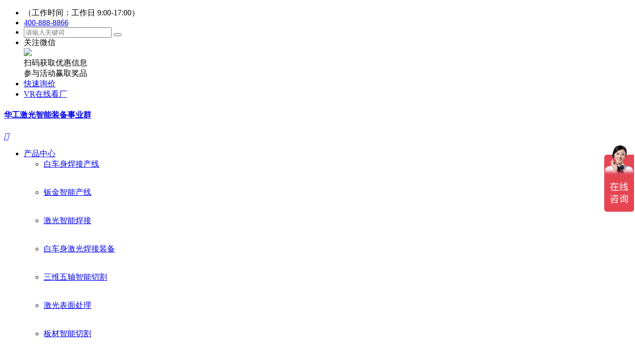

--- FILE ---
content_type: text/html;charset=UTF-8
request_url: https://www.farleylaserlab.cn/activity/exhibition-list-0.htm
body_size: 12631
content:

<!doctype html>
<html>
 <head> 
  <title>展会活动_华工激光智能装备事业群</title> 
  <meta charset="utf-8" /> 
  <meta name="viewport" content="width=device-width, initial-scale=1.0, minimum-scale=1.0, user-scalable=no" /> 
  <meta name="renderer" content="webkit" /> 
  <meta http-equiv="X-UA-Compatible" content="IE=Edge" /> 
  <!-- <meta name="apple-mobile-web-app-title" content="design by www.jerei.com">
<link rel="apple-touch-icon" href="/resources/web/img/apple-touch-icon.png">
<link rel="apple-touch-startup-image" href="/resources/web/img/screen.png"> -->  
  <meta name="format-detection" content="telephone=no" /> 
  <meta name="author" content="design by www.jerei.com" />     
  <script src="/resources/modules/seajs/sea.js" id="seajsnode"></script> 
  <script src="/resources/web/seajs.config.js" id="seajsConfig" domain="http://www.farleylaserlab.cn"></script>
  <script src="/resources/web/js/pf.js" type="text/javascript"></script>   
  <style type="text/css">

</style>
 </head>
 <body>
  <!--header--> 
  <meta name="applicable-device" content="pc,mobile" />
  <link rel="stylesheet" href="/resources/favicon.ico" />
  <link rel="stylesheet" href="/resources/ui/ui.css" />
  <link rel="stylesheet" href="/resources/ui/grid12.css" />
  <link rel="stylesheet" href="/resources/web/css/style.css" />
  <link rel="stylesheet" href="/resources/web/css/responsive.css" /> 
  <header class="head"> 
   <div class="wrap fix"> 
    <ul class="head_r r"> 
     <li class="li6">（工作时间：工作日 9:00-17:00） </li> 
     <li class="li3"><a href="tel:400-888-8866">400-888-8866</a> </li> 
     <li class="li1"> 
      <form id="topSearchForm" name="topSearchForm" action="/site/search.htm" method="get"> 
       <input type="text" id="keywords" name="keywords" class="inp" placeholder="请输入关键词" value="" /> 
       <button class="btn" type="submit"><i class="ico ico1_3"></i></button> 
      </form> </li> 
     <li class="li2"> <span><i class="ico ico1_2"></i>关注微信</span> 
      <!-- <div class="language"> 
  <a href="/" target="_blank">中文</a> 
  <a href="http://www.farleylaserlab.com/" target="_blank">English</a> 
</div>--> 
      <div class="language sele_"> 
       <div class="l ttab">
        <img src="/resources/web/img/code.jpg" />
       </div> 
       <div class="l ttab1">
        扫码获取优惠信息
        <br />参与活动赢取奖品
       </div> 
      </div> </li> 
     <li class="li4"><a href="/contact/online.htm">快速询价</a> </li> 
     <li class="li5"><a href="https://www.linked-reality.com/company/15794/" target="_blank">VR在线看厂</a> </li> 
    </ul> 
    <h4 class="logo l"> <a href="/" class="hidetext" title="华工激光智能装备事业群">华工激光智能装备事业群</a> </h4> 
    <a href="#menu" class="mobile_key"><i class="ion"></i></a> 
   </div> 
  </header> 
  <!-- <script>cambrian.render('head')</script> --> 
  <section class="nav_bar"> 
   <div class="navRun"> 
    <div class="wrap fix"> 
     <nav class="nav r" id="menu"> 
      <ul class="fix"> 
       <!-- 
          <li class="nav_li ">
           <a target="" href="/products/ji-guang-han-jie-xi-tong.htm" class="nav_a"> 激光智能焊接</a>


          <div class="_lev2 _layer _levSet">
                <ul class="_nav2">
                 <li class=""><a href="/products/25269.htm">电池模组及电池盒焊接可拓展自动化产线</a>                
                 </li>
                 <li class=""><a href="/products/25330.htm">激光螺旋点焊智能装备汽车B柱/补丁板/防撞梁等</a>                
                 </li>
                 <li class=""><a href="/products/25296.htm">RC保险杠切焊一体装备激光切孔+焊接一体</a>                
                 </li>
                 <li class=""><a href="/products/25328.htm">激光门环拼焊智能装备汽车高强度钣金件焊接</a>                
                 </li>
                 <li class=""><a href="/products/25231.htm">激光弱化智能装备汽车仪表板安全气囊</a>                
                 </li>
                 <li class=""><a href="/products/25358.htm">全自动密封钉焊接设备锂电池封装智能解决方案</a>                
                 </li>
                 <li class=""><a href="/products/25355.htm">模组pack自动化产线新能源电池模组智造优选方案</a>                
                 </li>
                 <li class=""><a href="/products/25239.htm">汽车传动件焊接应用变速箱内传动部件焊接</a>                
                 </li>
                 <li class=""><a href="/products/25274.htm">CW压力容器焊接装备拖拽/平台/管/板 4大系统焊接 </a>                
                 </li>
                 <li class=""><a href="/products/25268.htm">TW型材焊接装备汽车零部件/管材加工</a>                
                 </li>
                 <li class=""><a href="/products/25265.htm">JKA系列数控机床焊接汽车/军工/电池行业零部件</a>                
                 </li>
                 <li class=""><a href="/products/25282.htm">HW手持焊接机1000-3000w功率</a>                
                 </li>
                 <li class=""><a href="/products/25307.htm">硅 钢 片 焊 接</a>                
                 </li>
                 <li class=""><a href="/products/25306.htm">焊 接 质 量 检 测</a>                
                 </li>
                 <li class=""><a href="/products/25303.htm">继电器芯体焊接专机</a>                
                 </li>
                 <li class="last"><a href="/products/25300.htm">氢燃料金属双极板焊接自动化线体</a>                
                 </li>
                </ul>
          </div>
          
          </li>
                   <li class="nav_li ">
           <a target="" href="/products/ji-guang-biao-mian-chu-li-ji.htm" class="nav_a"> 激光表面处理</a>


          <div class="_lev2 _layer _levSet">
                <ul class="_nav2">
                 <li class=""><a href="/products/25310.htm">STORM/BUZZ SERIES手持激光清洗机</a>                
                 </li>
                 <li class=""><a href="/products/25314.htm">轮胎模具在线式智能激光清洗装备</a>                
                 </li>
                 <li class=""><a href="/products/25316.htm">轮胎模具离线式智能激光清洗装备</a>                
                 </li>
                 <li class=""><a href="/products/25357.htm">EMC高效大卷清洗设备</a>                
                 </li>
                 <li class=""><a href="/products/25313.htm">机车制动盘全自动激光清洗产线</a>                
                 </li>
                 <li class=""><a href="/products/25320.htm">压力容器激光清洗智能装备</a>                
                 </li>
                 <li class=""><a href="/products/25312.htm">U肋激光清洗自动化产线</a>                
                 </li>
                 <li class=""><a href="/products/25315.htm">电芯PET膜激光清洗智能装备</a>                
                 </li>
                 <li class=""><a href="/products/25301.htm">动力电池激光清洗</a>                
                 </li>
                 <li class=""><a href="/products/25311.htm">高功率管材全自动激光清洗产线</a>                
                 </li>
                 <li class=""><a href="/products/25254.htm">管材自动化清洗产线</a>                
                 </li>
                 <li class=""><a href="/products/25347.htm">地轨系列/龙门系列机器人柔性熔覆/淬火工作站</a>                
                 </li>
                 <li class=""><a href="/products/25346.htm">机器人系列小型激光熔覆/淬火工作站</a>                
                 </li>
                 <li class=""><a href="/products/25345.htm">数控系列小型激光熔覆工作站</a>                
                 </li>
                 <li class=""><a href="/products/25305.htm">扁 线 电 机 铜 线 去 漆</a>                
                 </li>
                 <li class="last"><a href="/products/25302.htm">电机铜线去漆专机</a>                
                 </li>
                </ul>
          </div>
          
          </li>
                   <li class="nav_li ">
           <a target="_self" href="/products/fiber-laser-cutting.htm" class="nav_a"> 板材智能切割</a>


          <div class="_lev2 _layer _levSet">
                <ul class="_nav2">
                 <li class=""><a href="/products/25321.htm">GF-HP系列 万瓦切割新潮流穿孔检测 智能回切 尖角入刀</a>                
                 </li>
                 <li class=""><a href="/products/25290.htm">GF PLUS 双交换平台效率提升之王  1KW-12KW</a>                
                 </li>
                 <li class=""><a href="/products/25288.htm">GF紧凑型全封闭单平台性价比优选 1KW-12KW</a>                
                 </li>
                 <li class=""><a href="/products/25289.htm">GF大幅面单平台中厚板材加工 6KW-12KW</a>                
                 </li>
                 <li class=""><a href="/products/25261.htm">WALC大幅面切割机幅面可定制 直切坡口切</a>                
                 </li>
                 <li class=""><a href="/products/25284.htm">MARVEL PLUS中高功率切割机高性能激光切割机 3KW-20KW</a>                
                 </li>
                 <li class=""><a href="/products/25285.htm">MARVEL Pro高功率切割机高智能化切割机 6KW-30KW</a>                
                 </li>
                 <li class=""><a href="/products/25286.htm">MARVEL  H高功率切割机定制化智能配置 液压升降 12KW-30KW</a>                
                 </li>
                 <li class=""><a href="/products/25283.htm">LM系列高精度精密切割机</a>                
                 </li>
                 <li class="last"><a href="/products/25304.htm">扁线电机定子硅钢片切割装备</a>                
                 </li>
                </ul>
          </div>
          
          </li>
                   <li class="nav_li ">
           <a target="_self" href="/products/pipe-laser-cutting.htm" class="nav_a"> 管材智能切割</a>


          <div class="_lev2 _layer _levSet">
                <ul class="_nav2">
                 <li class=""><a href="/products/25291.htm">四卡盘重载激光切管机TP1212F超长超重管材加工 12米整料上下料</a>                
                 </li>
                 <li class=""><a href="/products/25349.htm">TP12036M三卡盘重载激光切管机</a>                
                 </li>
                 <li class=""><a href="/products/25348.htm">TP6522W卧式三卡盘</a>                
                 </li>
                 <li class=""><a href="/products/25350.htm">TP12052F数控激光切管机</a>                
                 </li>
                 <li class=""><a href="/products/25249.htm">TUBE系列轻型管材切割 1KW-3KW</a>                
                 </li>
                 <li class=""><a href="/products/25251.htm">TP系列中型管材切割 1.5KW-3KW</a>                
                 </li>
                 <li class=""><a href="/products/25253.htm">LT系列重型管材切割 1.5KW-4KW</a>                
                 </li>
                 <li class=""><a href="/products/25351.htm">L5系列管材多塔智能料库系统</a>                
                 </li>
                 <li class="last"><a href="/products/25256.htm">管板一体切割机 GF-TUBE自动夹具控制 模块化设计</a>                
                 </li>
                </ul>
          </div>
          
          </li>
                   <li class="nav_li ">
           <a target="" href="/products/cnc-plasma-cutting.htm" class="nav_a"> 等离子智能切割</a>


          <div class="_lev2 _layer _levSet">
                <ul class="_nav2">
                 <li class=""><a href="/products/25292.htm">HALBERD系列精细等离子切割机</a>                
                 </li>
                 <li class=""><a href="/products/25293.htm">Trident Bevel 系列等离子坡口切割智能装备</a>                
                 </li>
                 <li class=""><a href="/products/25294.htm">Trident Inkjet系列 高速划线印字喷码机</a>                
                 </li>
                 <li class=""><a href="/products/25295.htm">Hercules系列数控钻切一体机</a>                
                 </li>
                 <li class="last"><a href="/products/25275.htm">APOLLO系列钢板加工中心</a>                
                 </li>
                </ul>
          </div>
          
          </li>
          --> 
       <li class="nav_li "> <a target="" href="/products.htm" class="nav_a"> 产品中心</a> 
        <!-- 智能制造 --> 
        <div class="_lev2 _layer _levSet"> 
         <ul class="_nav2"> 
          <li class=""><a target="" href="/products/white-production-line.htm">白车身焊接产线</a> 
           <div class="_c"> 
            <div class="ul fix"> 
             <div class="li"> 
              <a href="" target="_blank"> 
               <div class="_t"></div> 
               <div class="p"></div> <img src="" alt="" class="_img" /> </a> 
             </div> 
             <div class="li"> 
              <a href="" target="_blank"> 
               <div class="_t"></div> 
               <div class="p"></div> <img src="" alt="" class="_img" /> </a> 
             </div> 
            </div> 
           </div> </li> 
          <li class=""><a target="" href="/products/ban-jin-zi-dong-hua-sheng-chan-xian.htm">钣金智能产线</a> 
           <div class="_c"> 
            <div class="ul fix"> 
             <div class="li"> 
              <a href="" target="_blank"> 
               <div class="_t"></div> 
               <div class="p"></div> <img src="" alt="" class="_img" /> </a> 
             </div> 
             <div class="li"> 
              <a href="" target="_blank"> 
               <div class="_t"></div> 
               <div class="p"></div> <img src="" alt="" class="_img" /> </a> 
             </div> 
            </div> 
           </div> </li> 
          <li class=""><a target="" href="/products/ji-guang-han-jie-xi-tong.htm">激光智能焊接</a> 
           <div class="_c"> 
            <div class="ul fix"> 
             <div class="li"> 
              <a href="" target="_blank"> 
               <div class="_t"></div> 
               <div class="p"></div> <img src="" alt="" class="_img" /> </a> 
             </div> 
             <div class="li"> 
              <a href="" target="_blank"> 
               <div class="_t"></div> 
               <div class="p"></div> <img src="" alt="" class="_img" /> </a> 
             </div> 
            </div> 
           </div> </li> 
          <li class=""><a target="" href="/products/biw-top-processing.htm">白车身激光焊接装备</a> 
           <div class="_c"> 
            <div class="ul fix"> 
             <div class="li"> 
              <a href="" target="_blank"> 
               <div class="_t"></div> 
               <div class="p"></div> <img src="" alt="" class="_img" /> </a> 
             </div> 
             <div class="li"> 
              <a href="" target="_blank"> 
               <div class="_t"></div> 
               <div class="p"></div> <img src="" alt="" class="_img" /> </a> 
             </div> 
            </div> 
           </div> </li> 
          <li class=""><a target="" href="/products/3D-laser-cutting.htm">三维五轴智能切割</a> 
           <div class="_c"> 
            <div class="ul fix"> 
             <div class="li"> 
              <a href="" target="_blank"> 
               <div class="_t"></div> 
               <div class="p"></div> <img src="" alt="" class="_img" /> </a> 
             </div> 
             <div class="li"> 
              <a href="" target="_blank"> 
               <div class="_t"></div> 
               <div class="p"></div> <img src="" alt="" class="_img" /> </a> 
             </div> 
            </div> 
           </div> </li> 
          <li class=""><a target="" href="/products/ji-guang-biao-mian-chu-li-ji.htm">激光表面处理</a> 
           <div class="_c"> 
            <div class="ul fix"> 
             <div class="li"> 
              <a href="" target="_blank"> 
               <div class="_t"></div> 
               <div class="p"></div> <img src="" alt="" class="_img" /> </a> 
             </div> 
             <div class="li"> 
              <a href="" target="_blank"> 
               <div class="_t"></div> 
               <div class="p"></div> <img src="" alt="" class="_img" /> </a> 
             </div> 
            </div> 
           </div> </li> 
          <li class=""><a target="_self" href="/products/fiber-laser-cutting.htm">板材智能切割</a> 
           <div class="_c"> 
            <div class="ul fix"> 
             <div class="li"> 
              <a href="" target="_blank"> 
               <div class="_t"></div> 
               <div class="p"></div> <img src="" alt="" class="_img" /> </a> 
             </div> 
             <div class="li"> 
              <a href="" target="_blank"> 
               <div class="_t"></div> 
               <div class="p"></div> <img src="" alt="" class="_img" /> </a> 
             </div> 
            </div> 
           </div> </li> 
          <li class=""><a target="" href="/products/xing-gang-ji-guang-qie-ge-ji.htm">型钢智能切割</a> 
           <div class="_c"> 
            <div class="ul fix"> 
             <div class="li"> 
              <a href="" target="_blank"> 
               <div class="_t"></div> 
               <div class="p"></div> <img src="" alt="" class="_img" /> </a> 
             </div> 
             <div class="li"> 
              <a href="" target="_blank"> 
               <div class="_t"></div> 
               <div class="p"></div> <img src="" alt="" class="_img" /> </a> 
             </div> 
            </div> 
           </div> </li> 
          <li class=""><a target="_self" href="/products/pipe-laser-cutting.htm">管材智能切割</a> 
           <div class="_c"> 
            <div class="ul fix"> 
             <div class="li"> 
              <a href="" target="_blank"> 
               <div class="_t"></div> 
               <div class="p"></div> <img src="" alt="" class="_img" /> </a> 
             </div> 
             <div class="li"> 
              <a href="" target="_blank"> 
               <div class="_t"></div> 
               <div class="p"></div> <img src="" alt="" class="_img" /> </a> 
             </div> 
            </div> 
           </div> </li> 
          <li class=""><a target="" href="/products/3D-printing.htm">激光3D打印</a> 
           <div class="_c"> 
            <div class="ul fix"> 
             <div class="li"> 
              <a href="" target="_blank"> 
               <div class="_t"></div> 
               <div class="p"></div> <img src="" alt="" class="_img" /> </a> 
             </div> 
             <div class="li"> 
              <a href="" target="_blank"> 
               <div class="_t"></div> 
               <div class="p"></div> <img src="" alt="" class="_img" /> </a> 
             </div> 
            </div> 
           </div> </li> 
          <li class="last"><a target="" href="/products/cnc-plasma-cutting.htm">等离子智能切割</a> 
           <div class="_c"> 
            <div class="ul fix"> 
             <div class="li"> 
              <a href="" target="_blank"> 
               <div class="_t"></div> 
               <div class="p"></div> <img src="" alt="" class="_img" /> </a> 
             </div> 
             <div class="li"> 
              <a href="" target="_blank"> 
               <div class="_t"></div> 
               <div class="p"></div> <img src="" alt="" class="_img" /> </a> 
             </div> 
            </div> 
           </div> </li> 
         </ul> 
        </div> </li> 
       <li class="nav_li "> <a target="" href="/application/cases-list-0.htm" class="nav_a"> 行业应用</a> 
        <!-- 智能制造 --> 
        <div class="_lev2 _layer _levSet"> 
         <ul class="_nav2"> 
          <li class=""><a target="_blank" href="/application/cases-list-0.htm">客户案例 </a> 
           <div class="_c"> 
            <div class="ul fix"> 
             <div class="li"> 
              <a href="/news/cases-list-0.htm" target="_blank"> 
               <div class="_t">
                客户案例
               </div> 
               <div class="p">
                华工激光为各行业客户提供激光切割焊接解决方案的成功案例。
               </div> <img src="/upload/images/2016/08/24/15ff585b801c40309f554d9a8cb8f01e.jpg" alt="客户案例" class="_img" /> </a> 
             </div> 
             <div class="li"> 
              <a href="http://www.farleylaserlab.cn/news/information-list-0.htm" target="_blank"> 
               <div class="_t">
                行业资讯
               </div> 
               <div class="p">
                解读激光行业的最新动态、热门事件、技术前沿、发展趋势。
               </div> <img src="/upload/images/2016/08/24/6bb255abf0ee456e8aa2b22253bc93fa.jpg" alt="行业资讯" class="_img" /> </a> 
             </div> 
            </div> 
           </div> </li> 
          <li class=""><a target="" href="/application/industrial-applications.htm">新能源汽车行业应用</a> 
           <div class="_c"> 
            <div class="ul fix"> 
             <div class="li"> 
              <a href="" target="_blank"> 
               <div class="_t"></div> 
               <div class="p"></div> <img src="" alt="" class="_img" /> </a> 
             </div> 
             <div class="li"> 
              <a href="" target="_blank"> 
               <div class="_t"></div> 
               <div class="p"></div> <img src="" alt="" class="_img" /> </a> 
             </div> 
            </div> 
           </div> </li> 
          <li class=""><a target="" href="/application/laser-applications.htm">激光加工服务</a> 
           <div class="_c"> 
            <div class="ul fix"> 
             <div class="li"> 
              <a href="" target="_blank"> 
               <div class="_t"></div> 
               <div class="p"></div> <img src="" alt="" class="_img" /> </a> 
             </div> 
             <div class="li"> 
              <a href="" target="_blank"> 
               <div class="_t"></div> 
               <div class="p"></div> <img src="" alt="" class="_img" /> </a> 
             </div> 
            </div> 
           </div> </li> 
          <li class="last"><a target="_blank" href="/application/download-list-0.htm">资源中心</a> 
           <div class="_c"> 
            <div class="ul fix"> 
             <div class="li"> 
              <a href="/service/download-list-0.htm" target="_blank"> 
               <div class="_t">
                资料下载
               </div> 
               <div class="p">
                免费提供最新的电子书供您下载浏览或在线阅读。
               </div> <img src="/upload/images/2016/08/19/b315a5a2624944a689c6458a46c681db.jpg" alt="资料下载" class="_img" /> </a> 
             </div> 
             <div class="li"> 
              <a href="/service/network.htm" target="_blank"> 
               <div class="_t">
                服务网点
               </div> 
               <div class="p">
                公司在全球范围内拥有完善的服务网络，以满足对客户需求的及时响应。
               </div> <img src="/upload/images/2016/08/19/96b77ade44d147c999eb21568a5c7062.jpg" alt="服务网点" class="_img" /> </a> 
             </div> 
            </div> 
           </div> </li> 
         </ul> 
        </div> </li> 
       <li class="nav_li "> <a target="_blank" href="/manufactory.htm" class="nav_a"> 智能工厂</a> </li> 
       <li class="nav_li cur"> <a target="" href="/activity/customer-list-0.htm" class="nav_a"> 客户活动</a> 
        <!-- 智能制造 --> 
        <div class="_lev2 _layer _levSet"> 
         <ul class="_nav2"> 
          <li class=""><a target="" href="/activity/customer-list-0.htm">直播活动</a> 
           <div class="_c"> 
            <div class="ul fix"> 
             <div class="li"> 
              <a href="" target="_blank"> 
               <div class="_t"></div> 
               <div class="p"></div> <img src="" alt="" class="_img" /> </a> 
             </div> 
             <div class="li"> 
              <a href="" target="_blank"> 
               <div class="_t"></div> 
               <div class="p"></div> <img src="" alt="" class="_img" /> </a> 
             </div> 
            </div> 
           </div> </li> 
          <li class="last"><a target="" href="/activity/exhibition-list-0.htm">展会活动</a> 
           <div class="_c"> 
            <div class="ul fix"> 
             <div class="li"> 
              <a href="" target="_blank"> 
               <div class="_t"></div> 
               <div class="p"></div> <img src="" alt="" class="_img" /> </a> 
             </div> 
             <div class="li"> 
              <a href="" target="_blank"> 
               <div class="_t"></div> 
               <div class="p"></div> <img src="" alt="" class="_img" /> </a> 
             </div> 
            </div> 
           </div> </li> 
         </ul> 
        </div> </li> 
       <li class="nav_li "> <a target="" href="/service/policy.htm" class="nav_a"> 服务支持</a> 
        <!-- 智能制造 --> 
        <div class="_lev2 _layer _levSet"> 
         <ul class="_nav2"> 
          <li class=""><a target="_blank" href="/service/policy.htm">服务政策</a> 
           <div class="_c"> 
            <div class="ul fix"> 
             <div class="li"> 
              <a href="/service/policy.htm" target="_blank"> 
               <div class="_t">
                服务政策
               </div> 
               <div class="p">
                为您提供7&times;24小时的贴心服务，专业、权威、迅速。 
               </div> <img src="/upload/images/2016/08/24/179f03de13674766b2093470faa4eb07.jpg" alt="服务政策" class="_img" /> </a> 
             </div> 
             <div class="li"> 
              <a href="/service/parts-list-0.htm" target="_blank"> 
               <div class="_t">
                配件商城
               </div> 
               <div class="p">
                华工激光一直专注于切割焊接领域技术发展，为您提供原装正品配件服务。 
               </div> <img src="/upload/images/2016/08/24/788d06d4b65947ecaf2d431e5d597522.jpg" alt="配件商城" class="_img" /> </a> 
             </div> 
            </div> 
           </div> </li> 
          <li class=""><a target="_blank" href="/service/network.htm">服务网点</a> 
           <div class="_c"> 
            <div class="ul fix"> 
             <div class="li"> 
              <a href="/service/network.htm" target="_blank"> 
               <div class="_t">
                服务网点
               </div> 
               <div class="p">
                公司在全球范围内拥有完善的服务网络，以满足对客户需求的及时响应。
               </div> <img src="/upload/images/2016/08/19/d58bfc16fedb45829f56ecc9d5a51f2f.jpg" alt="服务网点" class="_img" /> </a> 
             </div> 
             <div class="li"> 
              <a href="/service/reservation.htm" target="_blank"> 
               <div class="_t">
                预约参观
               </div> 
               <div class="p">
                在线申请预约参观“激光工艺加工展示中心”。
               </div> <img src="/upload/images/2016/08/24/01f586d96e9e419bac2eaccdeeed0d34.jpg" alt="预约参观" class="_img" /> </a> 
             </div> 
            </div> 
           </div> </li> 
          <li class=""><a target="_blank" href="/service/reservation.htm">参观预约</a> 
           <div class="_c"> 
            <div class="ul fix"> 
             <div class="li"> 
              <a href="/service/reservation.htm" target="_blank"> 
               <div class="_t">
                预约参观
               </div> 
               <div class="p">
                在线申请预约参观“激光工艺加工展示中心”
               </div> <img src="/upload/images/2016/08/24/bc285e0e80394bdb92a333414dab9d47.jpg" alt="预约参观" class="_img" /> </a> 
             </div> 
             <div class="li"> 
              <a href="/service/policy.htm" target="_blank"> 
               <div class="_t">
                服务政策
               </div> 
               <div class="p">
                为您提供7&times;24小时的贴心服务，专业、权威、迅速。
               </div> <img src="/upload/images/2016/08/24/9c0f082445b64843928c4bbb1cb35877.jpg" alt="服务政策" class="_img" /> </a> 
             </div> 
            </div> 
           </div> </li> 
          <li class=""><a target="_blank" href="/service/parts-list-0.htm">配件商城</a> 
           <div class="_c"> 
            <div class="ul fix"> 
             <div class="li"> 
              <a href="/service/parts-list-0.htm" target="_blank"> 
               <div class="_t">
                配件商城
               </div> 
               <div class="p">
                华工激光一直专注于切割焊接领域技术发展，为您提供原装正品配件服务。 
               </div> <img src="/upload/images/2016/08/24/1e2dcf41569647699dd0a1ccf9827a5c.jpg" alt="配件商城" class="_img" /> </a> 
             </div> 
             <div class="li"> 
              <a href="/service/maintainance-list-0.htm" target="_blank"> 
               <div class="_t">
                保养知识
               </div> 
               <div class="p">
                轻松掌握设备保养技巧，延长机器使用寿命，降低设备维护成本。
               </div> <img src="/upload/images/2016/08/19/54aa2329f6a0409c8f7a5e5096bc5ae8.jpg" alt="保养知识" class="_img" /> </a> 
             </div> 
            </div> 
           </div> </li> 
          <li class="last"><a target="_blank" href="/service/maintainance-list-0.htm">保养知识</a> 
           <div class="_c"> 
            <div class="ul fix"> 
             <div class="li"> 
              <a href="/service/maintainance-list-0.htm" target="_blank"> 
               <div class="_t">
                保养知识
               </div> 
               <div class="p">
                轻松掌握设备保养技巧，延长机器使用寿命，降低设备维护成本。
               </div> <img src="/upload/images/2016/08/19/d46a4a8ed1d14e9a82925f1ac27747fe.jpg" alt="保养知识" class="_img" /> </a> 
             </div> 
             <div class="li"> 
              <a href="/service/story-list-0.htm" target="_blank"> 
               <div class="_t">
                服务故事
               </div> 
               <div class="p">
                每一台设备背后都有一个故事，故事的主人公或许就在你身边。
               </div> <img src="/upload/images/2016/08/19/107c0314ea8f4f499ee36b6808329a88.jpg" alt="服务故事" class="_img" /> </a> 
             </div> 
            </div> 
           </div> </li> 
         </ul> 
        </div> </li> 
       <li class="nav_li "> <a target="" href="/about/introduction.htm" class="nav_a"> 关于我们</a> 
        <!-- 智能制造 --> 
        <div class="_lev2 _layer _levSet"> 
         <ul class="_nav2"> 
          <li class=""><a target="_blank" href="/about/introduction.htm">了解华工激光</a> 
           <div class="_c"> 
            <div class="ul fix"> 
             <div class="li"> 
              <a href="" target="_blank"> 
               <div class="_t"></div> 
               <div class="p"></div> <img src="" alt="" class="_img" /> </a> 
             </div> 
             <div class="li"> 
              <a href="" target="_blank"> 
               <div class="_t"></div> 
               <div class="p"></div> <img src="" alt="" class="_img" /> </a> 
             </div> 
            </div> 
           </div> </li> 
          <li class=""><a target="" href="/news/company-list-0.htm">公司新闻</a> </li> 
          <li class="last"><a target="" href="/contact.htm">联系我们</a> 
           <div class="_c"> 
            <div class="ul fix"> 
             <div class="li"> 
              <a href="" target="_blank"> 
               <div class="_t"></div> 
               <div class="p"></div> <img src="" alt="" class="_img" /> </a> 
             </div> 
             <div class="li"> 
              <a href="" target="_blank"> 
               <div class="_t"></div> 
               <div class="p"></div> <img src="" alt="" class="_img" /> </a> 
             </div> 
            </div> 
           </div> </li> 
         </ul> 
        </div> </li> 
       <li class="nav_li "> <a target="_blank" href="https://www.hglaser.com/" class="nav_a"> 华工激光官网</a> </li> 
      </ul> 
     </nav> 
    </div> 
   </div> 
  </section> 
  <!--header end--> 
  <section class="n_banner UnmobilePush "> 
   <a href="https://www.farleylaserlab.cn/activity/customernews-detail.jsp?id=575179"><img src="/upload/images/2023/08/23/747732bb64bf449a9cc3dcb59ef0c37b.jpg" alt="展会活动" /></a> 
  </section> 
  <section class="breadCrum"> 
   <div class="wrap"> 
    <h2 class="channel">客户活动</h2> 
    <div class="fix bread"> 
     <div class="s_menu l"> 
      <ul class="fix"> 
       <!-- 13594、13596专题、14410 404 --> 
       <li class=""><a href="/activity/customer-list-0.htm" target="" class="">直播活动</a></li> 
       <li class="cur"><a href="/activity/exhibition-list-0.htm" target="" class="cur">展会活动</a></li> 
      </ul> 
     </div> 
     <h3 class="posi r"> <span class="_pointer">您的位置 :</span> <a href="/" title="”华工法利莱首页”">首页</a><span>/</span> <a href="/activity/customer-list-0.htm">客户活动</a> <span>/</span>展会活动 </h3> 
    </div> 
   </div> 
  </section> 
  <section class="main_bar"> 
   <div class="wrap fix"> 
    <div class="main_left l">
       







  







  <div class="newslist">
  
    <ul>
    
      <li>
        <div class="box fix">
          
          <div class="img l">
          <a href="exhibitionnews-detail-575370.htm" class="rect-75" target="_blank"><img src="/upload/images/2024/09/27/1aef1e3cddfd411cbebc89d5dba2e61d.jpg" alt="2024上海工博会 | 太全面了，对智能制造的理解更进一步！" class="_full"></a>
          </div>
          
          <a href="exhibitionnews-detail-575370.htm" class="info" title="2024上海工博会 | 太全面了，对智能制造的理解更进一步！"  target="_blank">
            <h2 class="title el">2024上海工博会 | 太全面了，对智能制造的理解更进一步！</h2>
            <div class="date">发布时间：2024-09-27</div>
            <div class="p">
              第24届中国国际工业博览会于9月24日盛大启幕，华工激光围绕激光+智能制造展现激光与制造业融合下的技术升级、智慧赋能，为现场带来极“智”体验。
            </div>
          </a>
        </div>
      </li>
    
      <li>
        <div class="box fix">
          
          <div class="img l">
          <a href="exhibitionnews-detail-575367.htm" class="rect-75" target="_blank"><img src="/upload/images/2024/09/10/16bcd1164f524d079bd1c103e9749a51.jpg" alt="共塑船舶工业新质生产力，华工科技邀您9月南通见！" class="_full"></a>
          </div>
          
          <a href="exhibitionnews-detail-575367.htm" class="info" title="共塑船舶工业新质生产力，华工科技邀您9月南通见！"  target="_blank">
            <h2 class="title el">共塑船舶工业新质生产力，华工科技邀您9月南通见！</h2>
            <div class="date">发布时间：2024-09-10</div>
            <div class="p">
              作为南通《加快建设制造强市行动计划》 集群培育行动方面重要品牌--2024南通船舶海工产业展，由南通市人民政府、中国船舶工业行业协会、中国造船工程学会等单位主办，将于9月12-14日在南通国际会展中心举行。
            </div>
          </a>
        </div>
      </li>
    
      <li>
        <div class="box fix">
          
          <div class="img l">
          <a href="exhibitionnews-detail-575351.htm" class="rect-75" target="_blank"><img src="/upload/images/2024/05/30/affd0f32fe9243098d8962d3af903ad4.jpg" alt="绿智造·创未来 | 华工激光亮相第十四届中国（广饶）国际橡胶轮胎暨汽车配件展览会" class="_full"></a>
          </div>
          
          <a href="exhibitionnews-detail-575351.htm" class="info" title="绿智造·创未来 | 华工激光亮相第十四届中国（广饶）国际橡胶轮胎暨汽车配件展览会"  target="_blank">
            <h2 class="title el">绿智造·创未来 | 华工激光亮相第十四届中国（广饶）国际橡胶轮胎暨汽车配件展览会</h2>
            <div class="date">发布时间：2024-06-11</div>
            <div class="p">
              近日，以“全球全链条，新质新未来”为主题的第十四届中国（广饶）国际橡胶轮胎暨汽车配件展览会（以下简称“广饶轮胎展”）圆满举行。
            </div>
          </a>
        </div>
      </li>
    
      <li>
        <div class="box fix">
          
          <div class="img l">
          <a href="exhibitionnews-detail-575348.htm" class="rect-75" target="_blank"><img src="/upload/images/2024/05/21/0ff113e0f9a74a698422f0e8f9530f73.jpg" alt="光联万物·智引未来|华工科技亮相2024中国光谷·光电子信息产业创新发展大会" class="_full"></a>
          </div>
          
          <a href="exhibitionnews-detail-575348.htm" class="info" title="光联万物·智引未来|华工科技亮相2024中国光谷·光电子信息产业创新发展大会"  target="_blank">
            <h2 class="title el">光联万物·智引未来|华工科技亮相2024中国光谷·光电子信息产业创新发展大会</h2>
            <div class="date">发布时间：2024-05-21</div>
            <div class="p">
              5月16日，2024中国光谷·光电子信息产业创新发展大会在光谷科技会展中心开幕，华工科技携光通信、激光+智能制造解决方案亮相展会
            </div>
          </a>
        </div>
      </li>
    
      <li>
        <div class="box fix">
          
          <div class="img l">
          <a href="exhibitionnews-detail-575345.htm" class="rect-75" target="_blank"><img src="/upload/images/2024/05/13/2b6dbbcec8984cdeb68e7755d944c05f.jpg" alt="华工科技与您相约2024中国光谷·光电子信息产业创新发展大会" class="_full"></a>
          </div>
          
          <a href="exhibitionnews-detail-575345.htm" class="info" title="华工科技与您相约2024中国光谷·光电子信息产业创新发展大会"  target="_blank">
            <h2 class="title el">华工科技与您相约2024中国光谷·光电子信息产业创新发展大会</h2>
            <div class="date">发布时间：2024-05-16</div>
            <div class="p">
              2024中国光谷·光电子信息产业创新发展大会将于5月16日-18日在中国光谷科技会展中心举行，华工科技将携激光智能装备及智能制造整体解决方案、光通信+AI算力解决方案亮相本次大会。
            </div>
          </a>
        </div>
      </li>
    
      <li>
        <div class="box fix">
          
          <div class="img l">
          <a href="exhibitionnews-detail-575343.htm" class="rect-75" target="_blank"><img src="/upload/images/2024/04/25/17770a93026d4abdb038c438f5b7f6b2.png" alt="十大创新技术护航船舶安全生产！华工科技以智赋能，亮相第二届船舶行业安全生产大会" class="_full"></a>
          </div>
          
          <a href="exhibitionnews-detail-575343.htm" class="info" title="十大创新技术护航船舶安全生产！华工科技以智赋能，亮相第二届船舶行业安全生产大会"  target="_blank">
            <h2 class="title el">十大创新技术护航船舶安全生产！华工科技以智赋能，亮相第二届船舶行业安全生产大会</h2>
            <div class="date">发布时间：2024-04-30</div>
            <div class="p">
              近日，第二届船舶行业安全生产与应急管理技术交流大会在山东烟台举行。华工科技智能制造业务板块应邀参加，并发表题为《船体结构部件智能制造助力安全生产》的主题演讲。
            </div>
          </a>
        </div>
      </li>
    
      <li>
        <div class="box fix">
          
          <div class="img l">
          <a href="exhibitionnews-detail-575341.htm" class="rect-75" target="_blank"><img src="/upload/images/2024/04/11/a501e964f9ab48b8bdeb3564ab6b5efc.jpg" alt="CCMT2024现场盛况，“激光＋智造”超乎想象！" class="_full"></a>
          </div>
          
          <a href="exhibitionnews-detail-575341.htm" class="info" title="CCMT2024现场盛况，“激光＋智造”超乎想象！"  target="_blank">
            <h2 class="title el">CCMT2024现场盛况，“激光＋智造”超乎想象！</h2>
            <div class="date">发布时间：2024-04-11</div>
            <div class="p">
              4月8日，2024第十三届中国数控机床展(CCMT2024)在上海新国际博览中心拉开帷幕，华工激光携三维五轴激光切割智能装备、轮胎模具在线式激光清洗智能装备及激光智造解决方案惊艳亮相，为机床工具行业带来最先进、最前沿的“智造”体验。
            </div>
          </a>
        </div>
      </li>
    
      <li>
        <div class="box fix">
          
          <div class="img l">
          <a href="exhibitionnews-detail-575339.htm" class="rect-75" target="_blank"><img src="/upload/images/2024/03/14/b7c8b955e8454b3887005da29b2c017a.png" alt="展会预告 | 来慕尼黑上海光博会，打卡科技名场面～" class="_full"></a>
          </div>
          
          <a href="exhibitionnews-detail-575339.htm" class="info" title="展会预告 | 来慕尼黑上海光博会，打卡科技名场面～"  target="_blank">
            <h2 class="title el">展会预告 | 来慕尼黑上海光博会，打卡科技名场面～</h2>
            <div class="date">发布时间：2024-03-14</div>
            <div class="p">
              3月20日，华工激光将再次亮相中国光电行业展会先锋——慕尼黑上海光博会，围绕“光无界，智未来”，带来多款“专精特新”产品，还有技术讲座、互动好礼，全方位展示“激光+智能制造”的强大与科技魅力。

            </div>
          </a>
        </div>
      </li>
    
      <li>
        <div class="box fix">
          
          <div class="img l">
          <a href="exhibitionnews-detail-575311.htm" class="rect-75" target="_blank"><img src="/upload/images/2023/11/15/e1cb834c48a84bb9be2fe7a3b299f1a5.jpg" alt="乘云而上，联接智造未来|华工科技与您相约2023中国5G+工业互联网大会" class="_full"></a>
          </div>
          
          <a href="exhibitionnews-detail-575311.htm" class="info" title="乘云而上，联接智造未来|华工科技与您相约2023中国5G+工业互联网大会"  target="_blank">
            <h2 class="title el">乘云而上，联接智造未来|华工科技与您相约2023中国5G+工业互联网大会</h2>
            <div class="date">发布时间：2023-11-16</div>
            <div class="p">
              11月19-21日，2023中国5G+工业互联网大会将在光谷科技会展中心举行。华工科技以“乘云而上，联接智造未来”为主题，携光网络、激光智能制造整体解决方案亮相本次大会。
            </div>
          </a>
        </div>
      </li>
    
      <li>
        <div class="box fix">
          
          <div class="img l">
          <a href="exhibitionnews-detail-575292.htm" class="rect-75" target="_blank"><img src="/upload/images/2023/09/18/e1be695e43eb4279be0918f91b8cbd88.jpg" alt="邀请函 | 华工激光“尖货”集结，2023中国国际工业博览会数控机床与金属加工展期待您来" class="_full"></a>
          </div>
          
          <a href="exhibitionnews-detail-575292.htm" class="info" title="邀请函 | 华工激光“尖货”集结，2023中国国际工业博览会数控机床与金属加工展期待您来"  target="_blank">
            <h2 class="title el">邀请函 | 华工激光“尖货”集结，2023中国国际工业博览会数控机床与金属加工展期待您来</h2>
            <div class="date">发布时间：2023-09-19</div>
            <div class="p">
              华工激光“尖货”集结，2023中国国际工业博览会数控机床与金属加工展期待您来！
            </div>
          </a>
        </div>
      </li>
    
      <li>
        <div class="box fix">
          
          <div class="img l">
          <a href="exhibitionnews-detail-575275.htm" class="rect-75" target="_blank"><img src="/upload/images/2023/07/05/bd3cfb0fce80482897ae9e92e9fa6327.png" alt="邀请函 | 7月11-13日，慕尼黑上海光博会见" class="_full"></a>
          </div>
          
          <a href="exhibitionnews-detail-575275.htm" class="info" title="邀请函 | 7月11-13日，慕尼黑上海光博会见"  target="_blank">
            <h2 class="title el">邀请函 | 7月11-13日，慕尼黑上海光博会见</h2>
            <div class="date">发布时间：2023-07-05</div>
            <div class="p">
              7月11日-13日，国家会展中心（上海）7.1馆 A541展位，智造体验+多重好礼等你开启！
            </div>
          </a>
        </div>
      </li>
    
      <li>
        <div class="box fix">
          
          <div class="img l">
          <a href="exhibitionnews-detail-575262.htm" class="rect-75" target="_blank"><img src="/upload/images/2023/06/02/978bdfce757546cf92c11c553bec0f26.jpg" alt="实力出征 | 华工激光惊艳亮相韩国釜山工业展，现场人气up up！" class="_full"></a>
          </div>
          
          <a href="exhibitionnews-detail-575262.htm" class="info" title="实力出征 | 华工激光惊艳亮相韩国釜山工业展，现场人气up up！"  target="_blank">
            <h2 class="title el">实力出征 | 华工激光惊艳亮相韩国釜山工业展，现场人气up up！</h2>
            <div class="date">发布时间：2023-06-03</div>
            <div class="p">
              5月16日，为期4天的韩国釜山工业机械展览会重磅启动。华工激光携激光家族“两大王牌”登陆釜山，向来自世界各地的客商们展示激光国货硬实力，以“激光＋智能制造”闪耀海外市场！
            </div>
          </a>
        </div>
      </li>
    
    </ul>
 

  </div>
 <div class='page' id='f356ff429bfa4c1fa86c763814505a40'> <span >1</span><a  href='javascript:void(0);' page='2'>&nbsp;2&nbsp;</a><a  href='javascript:void(0);' page='3'>&nbsp;3&nbsp;</a><a  href='javascript:void(0);' page='2'>下一页</a></div>
				<script type="text/javascript">
					define("f356ff429bfa4c1fa86c763814505a40",function(require, exports, module) {
						var $ = require('jquery');
						$("#f356ff429bfa4c1fa86c763814505a40 *[page]").click(function(){
							var p = $(this).attr("page");
							var url = document.URL;
							url = url.substring(0,url.lastIndexOf("list")+4);
							url = url+"-"+p+".htm";
							window.location.href=url;
						});
					});
					seajs.use("f356ff429bfa4c1fa86c763814505a40");
					</script>
				 
    </div> 
    <div class="main_right r"> 
     <!--新闻搜索--> 
     <!--新闻搜索--> 
     <div class="inewsSearch"> 
      <div class="sec_hd">
        新闻搜索
      </div> 
      <div class="sec_bd"> 
       <form name="newsForm" method="post" action="/activity/news-search.jsp"> 
        <input id="nchannelId" type="hidden" value="23723" name="nchannelId" /> 
        <div class="nselect year"> 
         <select class="newsYear c_select" name="select1" id="year"> <option selected="">选择年份</option> </select> 
         <input type="hidden" id="newsYear" /> 
        </div> 
        <div class="nselect month"> 
         <select class="newsMonth c_select" name="select2" id="month"> <option selected="">月</option> </select> 
         <input type="hidden" id="newsMonth" /> 
        </div> 
        <div class="nInput"> 
         <input type="text" placeholder="输入关键词" name="keywords" /> 
         <button class="submitBtn"><i class="ico ico2_3"></i> </button> 
        </div> 
       </form> 
      </div> 
     </div> 
     <div class="nright-pd"></div> 
     <!--新闻搜索 end--> 
     <!--新闻搜索 end--> 
     <dl class="nright_new nrbg"> 
      <dt>
       <a title="解决方案" href="/solutions.htm"><i class="imgIco imgIco_6"></i>解决方案</a>
      </dt> 
      <dd>
       <a href="/solutions/541219.htm" title="汽车制造" target="_blank">汽车制造</a>
       <i class="ion"></i>
      </dd> 
      <dd>
       <a href="/solutions/541221.htm" title="钣金加工" target="_blank">钣金加工</a>
       <i class="ion"></i>
      </dd> 
      <dd>
       <a href="/solutions/541222.htm" title="机械整体解决方案" target="_blank">机械整体解决方案</a>
       <i class="ion"></i>
      </dd> 
      <dd>
       <a href="/solutions/549739.htm" title="航空航天" target="_blank">航空航天</a>
       <i class="ion"></i>
      </dd> 
      <dd>
       <a href="/solutions.htm" title="更多">查看更多</a>
       <i class="ico ico2_2"></i>
      </dd> 
     </dl> 
     <div class="nright-pd"></div> 
     <dl class="nright_new nrbg"> 
      <dt>
       <a title="产品中心" href="/products.htm"><i class="imgIco imgIco_7"></i>产品中心</a>
      </dt> 
      <dd> 
       <a href="/products/white-production-line.htm" target="">白车身焊接产线 </a> 
       <i class="ion"></i> 
      </dd> 
      <dd> 
       <a href="/products/ban-jin-zi-dong-hua-sheng-chan-xian.htm" target="">钣金智能产线 </a> 
       <i class="ion"></i> 
      </dd> 
      <dd> 
       <a href="/products/ji-guang-han-jie-xi-tong.htm" target="">激光智能焊接 </a> 
       <i class="ion"></i> 
      </dd> 
      <dd> 
       <a href="/products/biw-top-processing.htm" target="">白车身激光焊接装备 </a> 
       <i class="ion"></i> 
      </dd> 
      <dd> 
       <a href="/products/3D-laser-cutting.htm" target="">三维五轴智能切割 </a> 
       <i class="ion"></i> 
      </dd> 
      <dd> 
       <a href="/products/ji-guang-biao-mian-chu-li-ji.htm" target="">激光表面处理 </a> 
       <i class="ion"></i> 
      </dd> 
      <dd> 
       <a href="/products/fiber-laser-cutting.htm" target="_self">板材智能切割 </a> 
       <i class="ion"></i> 
      </dd> 
      <dd> 
       <a href="/products/xing-gang-ji-guang-qie-ge-ji.htm" target="">型钢智能切割 </a> 
       <i class="ion"></i> 
      </dd> 
      <dd> 
       <a href="/products/pipe-laser-cutting.htm" target="_self">管材智能切割 </a> 
       <i class="ion"></i> 
      </dd> 
      <dd> 
       <a href="/products/3D-printing.htm" target="">激光3D打印 </a> 
       <i class="ion"></i> 
      </dd> 
      <dd> 
       <a href="/products/cnc-plasma-cutting.htm" target="">等离子智能切割 </a> 
       <i class="ion"></i> 
      </dd> 
     </dl> 
    </div> 
   </div> 
  </section> 
  <section class="foot-top"> 
   <div class="wrap fix"> 
    <div class="f-cantact l"> 
     <p class="p1"><a href="tel:400-888-8866"><i class="imgIco"></i>400-888-8866</a></p> 
     <p class="p2">华工法利莱切焊系统工程有限公司</p> 
     <p class="p3">总部地址：武汉市东湖新技术开发区光谷未来科技城未来二路66号华工科技智能制造产业园&nbsp; <br />制造基地：鄂州市葛店开发区华工科技智能制造装备产业园 </p> 
     <p class="p5"> 售前电话：<a href="tel:400-888-8866">400-888-8866</a> 　<span class="shtel">售后电话： <a href="tel:400-889-1359">400-889-1359</a></span> </p> 
     <p class="p4">电子邮箱：<a href="mailto:farleyinfo@hglaser.com">farleyinfo@hglaser.com</a> 　<span class="f-fax">传真： <a href="tel:027-87180210">027-87180210</a> </span></p> 
    </div> 
    <div class="f-erwm l"> 
     <img src="/upload/images/2018/12/06/311063c6c30e4d70ac5a3f040b25b6a7.jpg" width="auto" alt="激光商城" class="" /> 
     <!--<p class="tc">激光商城</p> --> 
     <p class="tc">扫码获取优惠信息<br />参与活动赢取奖品</p> 
    </div> 
    <div class="f-fastline r"> 
    </div> 
   </div> 
  </section> 
  <footer class="foot"> 
   <div class="wrap fix"> 
    <div class="l">
     &copy; 
     <script type="text/javascript" fixed="true">document.write((new Date()).getFullYear());</script> 
     <a target="_blank" href="/" title="华工法利莱切焊系统工程有限公司"><strong>华工法利莱切焊系统工程有限公司</strong></a> 关键词：
     <a target="_blank" href="http://www.farleylaserlab.cn/products/laser-cutting.htm" title="激光切割机">激光切割机</a>、
     <a target="_blank" href="http://www.farleylaserlab.cn/products/fiber-laser-cutting.htm" title="光纤激光切割机">光纤激光切割机</a>、
     <a target="_blank" href="http://www.farleylaserlab.cn/products/laser-welding.htm" title="激光焊接机">激光焊接机</a> 版权所有 
     <a href="https://beian.miit.gov.cn/" target="_blank" class="beian">鄂ICP备18024431号-1</a> 
     <span class="f-mm"> <em>|</em> <a target="_blank" href="/">网站首页</a> <em>|</em> <a target="_blank" href="/site/sitemap.htm">网站地图</a> <em>|</em> <a target="_blank" href="/contact.htm"> 联系我们</a> <em>|</em> <a target="_blank" href="https://exmail.qq.com/login"> 企业邮箱</a> <em>|</em> <a href="http://hb.gsxt.gov.cn/%[base64]%7D" target="_blank"><img src="/upload/images/2022/07/22/ca46a91c0b284fd49ac329217836d621.png" width="50px" style="margin-top:-10px" alt="武汉网监电子标识" /></a> </span> 
     <div style="width:300px;"> 
      <a target="_blank" href="https://www.beian.gov.cn/portal/registerSystemInfo?recordcode=42018502002755" style="display:inline-block;text-decoration:none;height:20px;line-height:20px;"><img src="/upload/images/2022/07/22/5062aa50086f423d89af267cc2db58c4.png" style="float:left; margin-right:5px" />鄂公网安备 42018502002755号</a> 
     </div> 
    </div> 
   </div> 
  </footer> 
  <!--foot--> 
  <!--<div class="rightFloat"> 
   <ul> 
    <li class="rf01"><a href="/" class="_c"><i class="right transition"></i>
	<span class="_wrap"><span class="_text">首页</span></span>
    </a>
    </li> 
	<li class="rf03"><a target="_blank" href="https://chat16.live800.com/live800/chatClient/chatbox.jsp?companyID=509733&amp;configID=78384&amp;jid=9893235705&amp;s=1" class="_c">
      <i class="right right_3 transition"></i>
	<span class="_wrap"><span class="_text">客服</span></span>
    </a></li> 
    <li class="rf02"><a href="#" class="_c"><i class="right right_2 transition"></i>
	<span class="_wrap"><span class="_text">留言</span></span>
    </a></li> 
    <li class="rf04"><a target="_blank" href="https://dwz.cn/adr31326" class="_c">
      <i class="right right_4 transition"></i>
     <span class="_wrap"><span class="_text">电话</span></span>
      </a></li> 
   </ul> 
</div>
--> 
  <!-- 留言表单 --> 
  <div id="msgFormTemp" class="hide"> 
   <div class="pop-form"> 
    <div class="pop-form-hd">
      您的
     <em>建议</em>或
     <em>意见</em> 
     <span class="_clo">x</span> 
    </div> 
    <p class="pop-form-tip">如需咨询/反馈相关问题，请拨打服务热线：400-888-8866 </p> 
    <form id="commonMsgForm" name="commonMsgForm" action="/core/control/wcm_common_leave_message/control.jsp" method="post"> 
     <div class="_row radioLabel"> 
      <input type="hidden" name="obj.img" id="msgType" nullmsg="请输入选择留言类型！" value="其他" /> 
      <label class="label"><input type="radio" name="pro" value="购买设备" />购买设备</label> 
      <label class="label"><input type="radio" name="pro" value="获取方案" />获取方案</label> 
      <label class="label"><input type="radio" name="pro" value="售后服务" />售后服务</label> 
      <label class="label"><input type="radio" name="pro" value="招聘" />招聘</label> 
      <label class="label"><input type="radio" name="pro" value="其他" checked="checked" />其他</label> 
     </div> 
     <label class="_row"> <span class="_tit">联系人：</span> <input type="text" class="_inp" name="obj.name" id="zd_name" value="" datatype="*" nullmsg="请输入您的姓名！" maxlength="10" /><em>*</em> </label> 
     <label class="_row"> <span class="_tit">联系电话：</span> <input type="text" class="_inp" name="obj.telephone" id="zd_contact_tel" datatype="m|tel" nullmsg="请输入联系电话，固话格式：区号-号码" errormsg="请输入正确的手机或座机号码！" /><em>*</em> </label> 
     <label class="_row"> <span class="_tit">公司名称：</span> <input type="text" class="_inp" name="obj.company" id="zd_company" value="" datatype="*1-30" nullmsg="请输入公司名称！" maxlength="30" /><em>*</em> </label> 
     <label class="_row"> <span class="_tit">邮箱：</span> <input type="text" class="_inp" name="obj.email" id="zd_email" value="" datatype="e" nullmsg="邮箱格式不正确，请检查!" maxlength="40" ignore="ignore" /> </label> 
     <label class="_row"> <span class="_tit">详细描述：</span> <textarea name="obj.content" id="zd_message" rows="10" datatype="*1-400" nullmsg="请输入您的留言!" maxlength="150" ignore="ignore"></textarea> </label> 
     <div class="_row"> 
      <button type="button" class="_btn" id="doSubmitComm">提交 </button> 
     </div> 
    </form> 
   </div> 
  </div> 
  <div class="footmenu ui-grid-b"> 
   <div class="ui-block-a">
    <a href="tel:400-888-8866"><img src="/resources/web/img/footnav1.png" alt="" /></a>
   </div> 
   <div class="ui-block-b">
    <a target="_blank" href="https://p.qiao.baidu.com/cps/chat?siteId=12770996&amp;userId=26735264&amp;siteToken=d304929ff2c9b85c8a87a1a05afc9015"><img src="/resources/web/img/footnav2.png" alt="" /></a>
   </div> 
   <div class="ui-block-c">
    <a href="/contact.htm#mes"><img src="/resources/web/img/footnav3.png" alt="" /></a>
   </div> 
  </div> 
  <!--漂浮广告（最好放在页面最下方，记得需要引用FloatAds.js）--> 
  <style type="text/css" fixed="true">

#float_gg{ z-index:99999;position:fixed!important; top:inherit!important; bottom:30px; left:0!important; right:inherit!important; display: none;}
#float_gg .fgg_close{ font-family:微软雅黑; font-size:14px; font-weight:bold; cursor:pointer; text-align:right;}
#float_gg .fgg_close a{ text-decoration:none; color:#333;}
.fgg_img img{ max-width:none;}

</style> 
  <div id="float_gg"> 
   <div id="float_img"> 
    <!--关闭可写文字也可以换成图片--> 
    <div class="fgg_close"> 
     <a href="javascript:close('float_gg','float_img')"><img src="/resources/web/img/close1.png" /></a> 
    </div> 
    <div class="fgg_img"> 
     <a href="/news/575084.htm" title=""><img src="/resources/web/img/ad-pf.png" /></a> 
    </div> 
   </div> 
  </div> 
  <!--漂浮广告结束-->  
  <script fixed="true">
var _hmt = _hmt || [];
(function() {
  var hm = document.createElement("script");
  hm.src = "https://hm.baidu.com/hm.js?d304929ff2c9b85c8a87a1a05afc9015";
  var s = document.getElementsByTagName("script")[0]; 
  s.parentNode.insertBefore(hm, s);
})();
</script> 
  <!-- 监控代码: 结束-->   
 </body>
</html>
<script type="text/javascript">



  var ad1=new AdMove("float_gg");
  ad1.Run();


	var jrChannel='0#0';

seajs.use('js/newslist')
</script>